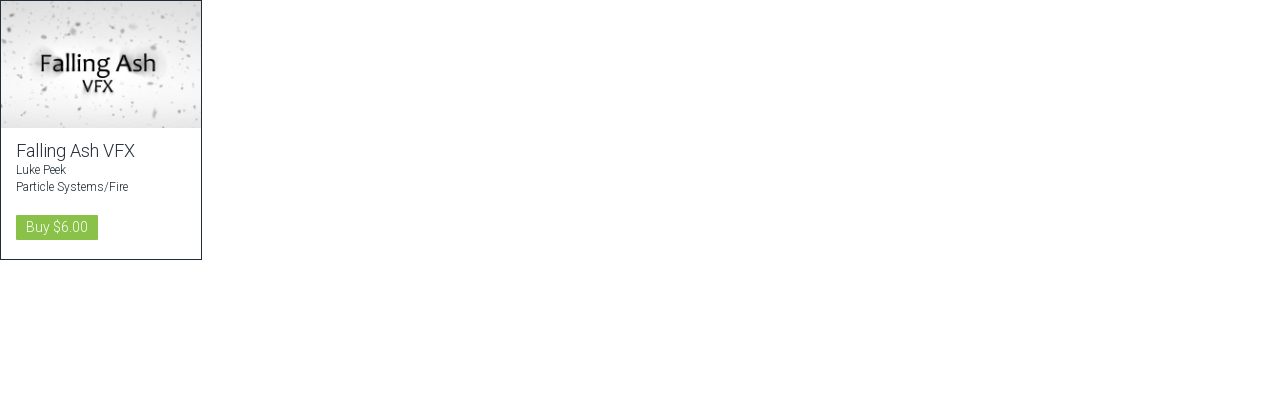

--- FILE ---
content_type: text/html
request_url: https://api.assetstore.unity3d.com/affiliate/embed/package/68331/widget-light?aid=1101lJ48
body_size: 1090
content:
<!DOCTYPE html>
<html>
<head>
	<meta charset="utf-8" />
	<meta name="viewport" content="width=device-width, initial-scale=1.0" />
	<title>Falling Ash VFX - Asset Store</title>
    <link href='https://fonts.googleapis.com/css?family=Roboto:100,300' rel='stylesheet' type='text/css'>
    <base target="_blank" />
    <style type="text/css">
        body {
            margin: 0px;
            padding: 0px;
            background-color: #fff;
            font-family: "Roboto", sans-serif;
            font-size: 12px;
            color: #222c37;
            overflow: hidden;
        }

        div.package {
            position: relative;
            height: 258px;
            width: 200px;
            border: 1px solid #222c37;
        }

        div.package > img {
            position: absolute;
            display: block;
            z-index: 0;
            top: 0px;
            left: 0px;
            width: 100%;
        }

        div.package > img ~ a {
            position: relative;
            display: block;
            z-index: 1;
            width: 200px;
            height: 127px;
        }

        div.meta {
            position: absolute;
            right: 0px;
            bottom: 0px;
            left: 0px;
            height: 131px;
            z-index: 1;
            padding: 12px 15px 0px 15px;
            box-sizing: border-box;
            white-space: nowrap;
            overflow: hidden;
            text-overflow: ellipsis;
            background-color: #ffffff;
        }

        div.meta h2 {
            margin: 0px;
            font-size: 18px;
            font-weight: 300;
            line-height: 22px;
            color: inherit;
            overflow: inherit;
            text-overflow: inherit;
        }

        div.meta h2 > a {
            color: inherit;
            font-weight: inherit;
        }

        div.meta a {
            color: inherit;
            font-weight: 300;
            line-height: 17px;
            text-decoration: none;
        }

        div.meta a:hover {
            text-decoration: underline;
            cursor: pointer;
        }

        div.meta a.buy {
            display: inline-block;
            padding: 0px 10px;
            line-height: 25px;
            font-size: 14px;
            margin-top: 3px;
            border-radius: 1px;
            color: #fff;
            text-align: center;
            background-color: #8ac249;
        }

        div.meta a.buy:hover {
            text-decoration: none;
        }

        span.ratings {
            margin-left: -1px;
            font-size: 14px;
            opacity: 0.8;
        }
        
        del {
            display: inline-block;
            font-size: 14px;
            line-height: 25px;
            margin-top: 3px;
            margin-left: 5px;
            vertical-align: top;
        }
    </style>
</head>
<body>
    <div class="package">
        <img src="//assetstorev1-prd-cdn.unity3d.com/key-image/e2392b4c-7762-4f38-a36a-77b6f45d11cf.jpg" alt="Falling Ash VFX" />
        <a href="https://www.assetstore.unity3d.com/#!/content/68331?aid=1101lJ48"></a>
        <div class="meta">
            <h2><a href="https://www.assetstore.unity3d.com/#!/content/68331?aid=1101lJ48">Falling Ash VFX</a></h2>
            <a href="https://www.assetstore.unity3d.com/#!/publisher/18950?aid=1101lJ48">Luke Peek</a><br />
            <a href="https://www.assetstore.unity3d.com/#!/category/126?aid=1101lJ48">Particle Systems/Fire</a><br />
            <span class="ratings"></span><br />
            <a class="buy" href="https://www.assetstore.unity3d.com/#!/content/68331/directpurchase?aid=1101lJ48">Buy $6.00</a><br />
        </div>
    </div>
</body>
</html>
